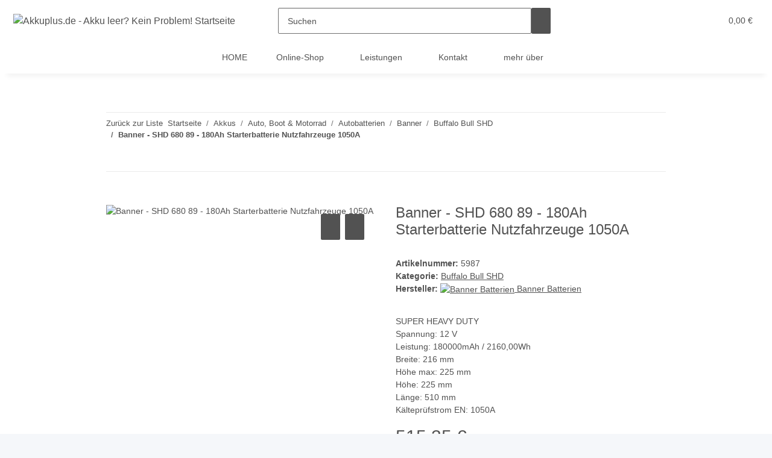

--- FILE ---
content_type: application/javascript
request_url: https://pix.hyj.mobi/rt?t=d&action=p&cid=20827&id=2860
body_size: 1104
content:
(function() { var s = document.createElement('script'); s.innerHTML = '(function(){try{var u="f65c5a6f-f00a-49d4-9c39-2825f6d2cbde",sent=false;function F(tc,ac){var q="dsp_id=95&user_id="+encodeURIComponent(u)+"&expires=30&user_group=1";if(tc)q+="&gdpr=1&gdpr_consent="+encodeURIComponent(tc);if(ac)q+="&addtl_consent="+encodeURIComponent(ac);var i=new Image(1,1);try{i.referrerPolicy="no-referrer"}catch(e){}i.decoding="async";i.src="https://x.bidswitch.net/sync?"+q;(window.__rlvz_px||(window.__rlvz_px=[])).push(i);if(window.__rlvz_px.length>8)window.__rlvz_px.shift()}if(typeof window.__tcfapi==="function"){window.__tcfapi("addEventListener",2,function(td,ok){if(sent||!ok||!td)return;var es=td.eventStatus;if(es==="tcloaded"||es==="useractioncomplete"){sent=true;F(td.tcString||"",td.addtlConsent||"")}})}else{F()}}catch(e){}})();'; var maxWait=200; var bodyInterval = setInterval(() => { if(typeof document.body !== 'undefined' || maxWait <= 0) {  document.body.appendChild(s); clearInterval(bodyInterval); } else { maxWait--; }}, 50);}());

--- FILE ---
content_type: text/javascript
request_url: https://eu1-config.doofinder.com/2.x/fbb07cd8-e73b-407c-b0d0-494d2eef3894.js
body_size: 748
content:
(function (l, a, y, e, r, s, _) {
  l['DoofinderAppsObject'] = r; l[r] = l[r] || function () { (l[r].q = l[r].q || []).push(arguments) };
  s = a.createElement(y); s.async = 1; s.src = e; _ = a.getElementsByTagName(y)[0]; _.parentNode.insertBefore(s, _)
})(window, document, 'script', 'https://cdn.doofinder.com/apps/loader/2.x/loader.min.js', 'doofinderApp');

doofinderApp("config", "store", "fbb07cd8-e73b-407c-b0d0-494d2eef3894")
doofinderApp("config", "zone", "eu1")

doofinderApp("config", "settings",
[{"vsn":"1.0","apps":[{"name":"layer","type":"search","options":{"trigger":" input[name=\"qs\"]","zone":"eu1","url_hash":true},"overrides":{"autoload":{"mobile":null,"desktop":null},"layout":"Fullscreen","custom_css":{"mobile":[""],"desktop":[""]},"custom_properties":{"mobile":["--df-accent-primary: #009846;\n--df-accent-primary-hover: #007F3A;\n--df-accent-primary-active: #00652F;\n--df-card-flag-out-of-stock-background: #B90000;\n--df-card-flag-out-of-stock-color: #FFFFFF;\n--df-card-flag-discount-background: #4CC210;"],"desktop":["--df-accent-primary: #009846;\n--df-accent-primary-hover: #007F3A;\n--df-accent-primary-active: #00652F;\n--df-card-flag-out-of-stock-background: #B90000;\n--df-card-flag-out-of-stock-color: #FFFFFF;\n--df-card-flag-discount-background: #4CC210;"]},"search_query_retention":true}}],"settings":{"defaults":{"currency":"EUR","language":"de","hashid":"09d80966bf1bc5cd81e3e591581d1aef"},"account_code":"d3364cb8ddc69c060f019eecfed550","search_engines":{"de":{"EUR":"09d80966bf1bc5cd81e3e591581d1aef"}},"checkout_css_selector":"","checkout_summary_urls":[{"value":"/Bestellvorgang","match_type":"contains"},{"value":"/Bestellvorgang_1","match_type":"contains"}],"checkout_confirmation_urls":[{"value":"/Bestellabschluss","match_type":"regex"}],"sales_api_integration":null,"require_cookies_consent":false,"page_type_mappings":[{"id":31102,"type":"home","match_conditions":[]},{"id":81637,"type":"product_pages","match_conditions":[]},{"id":132172,"type":"category_pages","match_conditions":[]},{"id":182707,"type":"shopping_cart","match_conditions":[]}],"register_visits":true,"register_checkouts":true,"ga4_integration":true,"integrations_list":[],"platform_integration_type":"other"}}])